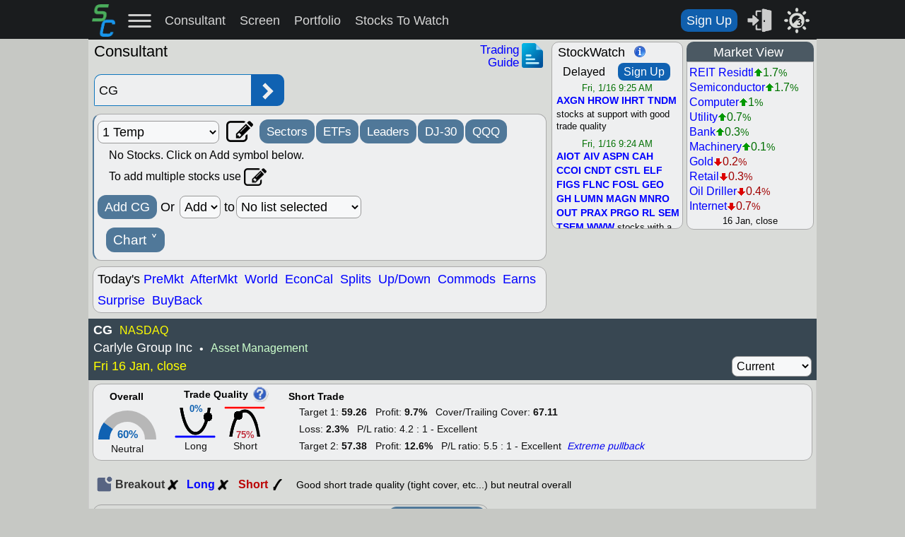

--- FILE ---
content_type: text/html; charset=utf-8
request_url: https://www.stockconsultant.com/consultnow/basicplus.cgi?symbol=CG
body_size: 7104
content:
<!DOCTYPE html> 
 <html lang="en"> 
 <head> 
 <script>if((!window.location.href.includes('www.'))||(window.location.protocol === 'http:'))window.location.replace('https://www.stockconsultant.com/consultnow/basicplus.cgi');</script> 
 <meta http-equiv="Content-Type" content="text/html; charset=UTF-8"> 
 <meta name="robots" content="index, follow"> 
 <link rel="canonical" href="https://www.stockconsultant.com/consultnow/basicplus.cgi?symbol=CG"> 
 <TITLE>CG Stock Charts, Analysis, Trend, Carlyle Group Inc</TITLE>
 <META name="description" content="CG, Carlyle Group Inc stock technical analysis with charts, breakout and price targets, support and resistance levels, and more trend analysis indicators">
 <META name="keywords" content="CG, Carlyle Group Inc,stocks,scan,chart,trade,long,short,technical analysis,support,resistance,target,profit,stock chart,stop,quote,trailing stop,loss,breakout,breakdown,volume,moneyflow,NASDAQ">
<meta name="viewport" content="width=device-width,height=device-height,initial-scale=1.0">
<meta name="HandheldFriendly" content="true">
<meta name="author" content="Dan Chapman">
<meta name="copyright" content="Chapman Advisory Group LLC">
<meta http-equiv="Content-Security-Policy" content="upgrade-insecure-requests">
<link rel="preconnect" href="https://cdn.jsdelivr.net" />
<link rel="preconnect" href="https://cdb.stockconsultant.com" />
<link rel="preload" href="https://cdn.jsdelivr.net/gh/StockConsultant/f1@67/arimo-b-webfont.woff2" as="font" type="font/woff2" crossorigin>
<link rel="preload" href="https://cdn.jsdelivr.net/gh/StockConsultant/f1@67/arimo-o-hinted.woff2" as="font" type="font/woff2" crossorigin>
<link rel="stylesheet" type="text/css" href="https://cdn.jsdelivr.net/gh/StockConsultant/f1@137/all5m1b3f3j3psec6_2c_min.css" crossorigin>
<link rel="preload" href="https://cdn.jsdelivr.net/gh/StockConsultant/f1@195/consultantbase3g16q10e_min.js" as="script" crossorigin><link rel="preload" href="https://cdn.jsdelivr.net/gh/StockConsultant/f1@192/toolbase2g_min.js" as="script" crossorigin><link rel="apple-touch-icon" sizes="60x60" href="https://cdb.stockconsultant.com/img/apple-touch-icon.png">
<link rel="icon" type="image/png" sizes="32x32" href="https://cdb.stockconsultant.com/img/favicon-32x32.png">
<link rel="icon" type="image/png" sizes="16x16" href="https://cdb.stockconsultant.com/img/favicon-16x16.png">
<link rel="mask-icon" href="https://cdb.stockconsultant.com/img/safari-pinned-tab.svg" color="#5bbad5">
<!-- Page created by Dan Chapman, All rights reserved, copyright 1999-2025 no reproduction StockConsultant.com -->
<meta property="og:title" content="StockConsultant CG, Carlyle Group Inc price targets, charts, detailed technical analysis.">
<meta property="og:description" content="CG, Carlyle Group Inc stock technical analysis with charts, breakout and price targets, support and resistance levels, and more trend analysis indicators">
<meta property="og:site_name" content="StockConsultant">
<meta property="fb:admins" content="1034015403">
<meta property="og:type" content="article">
<meta property="article:publisher" content="https://www.facebook.com/stockconsultant">
<meta name="twitter:site" content="@StockConsultant">
<meta name="twitter:title" content="StockConsultant CG, Carlyle Group Inc with technical analysis and trading charts">
<meta name="twitter:description" content="CG, Carlyle Group Inc stock technical analysis with charts, breakout and price targets, support and resistance levels, and more trend analysis indicators">
<meta name="twitter:creator" content="@StockConsultant"><meta name="twitter:url" content="https://www.stockconsultant.com/consultnow/basicplus.cgi?symbol=CG"><meta property="og:image" content="https://cdb.stockconsultant.com/img/SClogo200_v4.png">
<meta property="twitter:image" content="https://cdb.stockconsultant.com/img/SCLOGO_125_v4.png">
<meta property="twitter:image:width" content="125">
<meta property="twitter:image:height" content="125">
<meta name="twitter:card" content="summary"><script>var cdname='cdb',stwtext='',disableoop=0,rtimef='rtime1b', hrefs='https://storage.stockconsultant.com/', forcenonrtc=0, useinthref=0, sample=1, mobile=0, fixedtoolwidth=0, afstr='4',delaywrite=1, isabotp=1, isabot=1, maxloadtries=120, fontsloaded=1, jqloaded=0, portsfileloaded=0, toolfileloaded=0, awesomeloaded=0, searchktloaded=0, toolfile='https://cdn.jsdelivr.net/gh/StockConsultant/f1@192/toolbase2g_min.js',basefile='https://cdn.jsdelivr.net/gh/StockConsultant/f1@195/consultantbase3g16q10e_min.js',portsfile='https://cdn.jsdelivr.net/gh/StockConsultant/f1@186/portscreenbase3g21_min.js', realt=1, placetick=0, doinputshift=0, msie9=0,userm=0,nortc=0,freecom='',newsite='',cas2pagelimit=21,closeonly=0,extot=0,ppnum=0,stwnum=0,stwdate='',nd,optionforce=0, wop=0, alertnote='',notradedet=0,forcetcas=0,tcas=0,searchn=-1;dbak=1-1,firefox=0,chrome=1,opera=0,msbrowser=0,msbrow119=0,safari=0,bN=navigator.appName,doneloading=0,doneloading2=0,doneloading3=0,doneloading4=0,bV=navigator.appVersion,dumnum=Math.round(Math.random(1)*10000),skyad=0,smchart='',never=new Date(),threedays=new Date(),schart=0,totpages=0,numstkcalls=1,pagelimit=10,pageoverride=0,adtrader=0,sernum='',tradeurl='',tradesite='',qchart='0',portf='0',symstr='',totsearchstr='',syms=[],symc=[],stats=[],fselect='',leadersdef='AAPL,AMAT,AMD,AMGN,AVGO,AXP,BABA,BAC,C,CRUS,CSCO,EBAY,META,GE,GILD,GOOGL,HPQ,IBM,INTC,JPM,MRK,MSFT,NFLX,ORCL,PFE,PG,QCOM,T,TSLA,TXN,VZ,WMT',searcht='0',gtime2=-1,signupshown=0,firstdate=1,indicators=28,csite='',cvalid=0,flike='',affil='',username='',casualu=0,unlimitstks=',*AIR,QQQ,COMPQX,SOX--X,DJ-30,SP-500';if(wop==1){var charsetMeta=document.createElement("meta");charsetMeta.setAttribute("robots","noindex, nofollow");document.head.appendChild(charsetMeta);}if (opera==1) bN="Netscape";never.setTime(never.getTime()+6.307e+10);threedays.setTime(threedays.getTime()+7.884e+9);syms[0]='20260116=20:00:00,!65.620!6.247!8.120!3!64.098z67.107y10y1y57.878y54.867!8!7!0.016!8y-1!6!67.955!59.258!1!2!68.740!0!10!0!46.908z5y1#51.651z9y2#53.846z6y2#55.323z3y1#57.384z5y1#58.950z10y4#61.170z8y2#63.290z10y4#65.354z10y4#68.740z8y1#!66.120!10!-1.000!0.000!-1.000!0.000!0!0!-4!57.384!9!20!2!1!1!1.000y0y75y66.130y65.620y65.960y66.120y64.990y65.560y66.000y65.490y64.610y65.810!1y1y-1y-1y-1y-1y-1y-1y-2y-2y-2y-1y2y1y1y2y2y1y0y-1y0y1y-2y-1y1y2y2y2y2y-1y2y2y2y2y2y2y2y1y-2y-1y-1y2y2y2y2y1y-1y-1y-1y-2y2y2y2y1y0y2y2y2y1y2y1!60!2!1!Carlyle Group Inc!NASDAQ!Asset Management!15137.000!27116.293!0.093!0.121!53.534!0!75!66.445!65.510!66.130!60';symc[0]='20260116=20:00:00!1498.098!43.2G2.868!UI8ea105!ihgdbcb-4!x2|cfdcc4at2`bdfbbaK2]efcccaJ2YblibbuQ2~bhbcc4aX2(ufbbbaX2wblbbbar2uedbcba_20ibmbbbaz19ffbjbb4aP19hcbebbhW18dbrdbba(17bcqcbbax1CehcbbEK1Ddbhcca}1AcgdbbaO1{efbbba+1QgjdbbaQ1Xhcbbc4aL1Negbbba{1Kbobcca5b1Lmbjcba`1pbsbbbaw1mdbdcb4aK10gbhgccaM1rlbdbcav10hbhbbba~9bemfbbaO8dlgcbb4aN8fedbccaL8eigcccaN8gfeiccaK9fcpbcci~1Kpbhbc4aK1ndlbbbaJ1kjfbccaD8dqfhbba+7iexbccaY9cigebb4aU9bebebbaYTcrcbba_EhcfbbaNzebcccaKIdjgcc4aN8aebebca`8achfcca{9diiecca)9dbobbbaOJbugbb4a@7bbgeccaITdlbbbaMIbbgbcasIbfeccauSfbebbS`7egnbbcaO7cijdccawSblbbba(Gkqdcc4a`7gibbbbav7dbfecca~GbrcbbaQ`cphbbas+biccc4at_cbibba4a{gbcbbaJLfgtbbaNxdiebba-108Bwblecc4av4adddbca(PfgmccaW]hUccca[8adhcbca@7dfbgbb4a~Sjdbbba8iSquccck8c8hdudcca@10ajebbba(8abjebb4aU7figeccaM8absecca~9hbmccca~1meobcca)1KbOdcc4aQ1Ufhcbba]1pbxhbbap1llhfccaN1tgNbccav1_fbdbb4as1VcgdbbaY1Qbbfcca~1XjbcbcaY1YogbccaN1vcbkcb4aW1ubmdccaP1Vdfdcca+1@ibebca~1(bcicca9f17fseibc5b9c18cblfcca5b19dfbkbca{19cigebba~18hdcfbba4a18fnghbc4a(18dfbhcbaY17fcocbba?1IdecbbaY1ycndccaA17eiijbc4aO18fcqbccaO19dbigbbaV19fibbbba9b17jbtjccaM19dhfgbb4a+19cfbdcbaO18iiecbbaK17hcgebbuq1Tbkbbb?P1SgbhbcaK1Tcdcccat1Cbobbba@15abhdbbaW1)ciebb4aP1+dgeccaJ1wbprbbaR1tixbbbaY1nlbdbbaM1qjqbcc4a@1QffeccaM1YdcfbcaP1VgbecbaU1obenbba(1ueecbb4aY9ibudbbaV9ibffccaq10ebbdcbul10ggbbbb4as10jbcdccan1obcbccam1qbhcccvu10ibpbbb4aO7dbUfbbaNGbpbbbaUGbsbccaP7bbsbbbavIkfbbb4aPFdlbbbaPAmeeccaOGmfbbbaY[bblbbau5fbedcc0!)_|[?}{)(4a)`)-d~QVMKqtwrwMwLMNWWVQKM-eNWnfiephghiefcfhnooon-fosrqqtwUVYYZ@XMONVUVQ-gQQQQWXXZ@WYVYXY4a4a+]]-h5a5eCACFJJyHISTRR7c7f7i7h7g7e7b-iyTS7h7d7f7g8c8e8c7j7i7g7d7f8c7j8c8c8b8b-j8b7i8c7j8a7j8e8j8h8h8i8j9e9b9a8i8a7j8a8c7g-k7b7e7i7i7d7bzDJRRFGJIIHJIHHE5b-l[]{}}}/A?5b][{|[{5a?5f-m//CDGDHRTJHHIyR7e7c7c7cTTz-b7b8a8e7j8c8e8f8e8e8f84!33.7@9.423';stats[0]='CG~23.65B~36.51~0.99~2.14%~1.80~360.14M~259.04M~6.24%~-~-~-~Oct 31_b';var insymbol='CG',session=0,portfactivel=0,allowindexcharts=1,sectvdata=',D~20260116=20:00:0,-0.9,-1.5,-0.8,0.3,1,-0.2,-2.5,-1.7,-0.9,-0.7,0.1,-0.9,-0.4,1.7,-0.3,1.7,-1,-0.7,-0.8,0.7,',clearcook=0,orgsymbol=insymbol,insymbol2='',charts=1,logname='login',progname='basicplus',curremoved=0,prescreenedn='prescreened_2',symis=1,symlen=1,symdata=1,noresults=0,secstks='',seclist=0,linedata=['','0:0'],curdate,datedays,datemilli,datecookie,sfrom=0,stoo=0,stotal=0,symcalled='1', stockinlist=-1,regoutput,searchd='',searchd2='',stockdata='',tmpdatestr='20020101-20:00:00',newcookie='';var origstockwatchstr='';stockwatchstr='<div class="ssp18" style="text-align:left;height:24px;padding:2px 0px 2px 8px;color:#000;">StockWatch<span><i>ET</i></span></div><ul style="padding:0;margin:0;list-style: none;"><li><div class="ssp13" style="text-align:center;color:#007000"> Fri, 1/16 9:25 AM</div><div class="ssp13" style="padding:0px 3px 4px 6px;color:#000000"><a=AXGN">AXGN</a> <a=HROW">HROW</a> <a=IHRT">IHRT</a> <a=TNDM">TNDM</a> stocks at support with good trade quality</div></li><li><div class="ssp13" style="text-align:center;color:#007000"> Fri, 1/16 9:24 AM</div><div class="ssp13" style="padding:0px 3px 4px 6px;color:#000000"><a=AIOT">AIOT</a> <a=AIV">AIV</a> <a=ASPN">ASPN</a> <a=CAH">CAH</a> <a=CCOI">CCOI</a> <a=CNDT">CNDT</a> <a=CSTL">CSTL</a> <a=ELF">ELF</a> <a=FIGS">FIGS</a> <a=FLNC">FLNC</a> <a=FOSL">FOSL</a> <a=GEO">GEO</a> <a=GH">GH</a> <a=LUMN">LUMN</a> <a=MAGN">MAGN</a> <a=MNRO">MNRO</a> <a=OUT">OUT</a> <a=PRAX">PRAX</a> <a=PRGO">PRGO</a> <a=RL">RL</a> <a=SEM">SEM</a> <a=TSEM">TSEM</a> <a=WWW">WWW</a> stocks with a good breakout watch</div></li><li><div class="ssp13" style="text-align:center;color:#007000"> Thu, 1/15 9:14 AM</div><div class="ssp13" style="padding:0px 3px 4px 6px;color:#000000"><a=ACRS">ACRS</a> <a=HROW">HROW</a> <a=LUNG">LUNG</a> <a=OMER">OMER</a> <a=PALI">PALI</a> <a=STLD">STLD</a> stocks at support with good trade quality</div></li><li><div class="ssp13" style="text-align:center;color:#007000"> Thu, 1/15 9:13 AM</div><div class="ssp13" style="padding:0px 3px 4px 6px;color:#000000"><a=BMO">BMO</a> <a=CCOI">CCOI</a> <a=CELC">CELC</a> <a=CSTL">CSTL</a> <a=DAVA">DAVA</a> <a=FIGS">FIGS</a> <a=FOSL">FOSL</a> <a=FUN">FUN</a> <a=KOD">KOD</a> <a=KYTX">KYTX</a> <a=MATV">MATV</a> <a=NG">NG</a> <a=PRAX">PRAX</a> <a=TSEM">TSEM</a> stocks with a good breakout watch</div></li><li><div class="ssp13" style="text-align:center;color:#007000"> Wed, 1/14 9:15 AM</div><div class="ssp13" style="padding:0px 3px 4px 6px;color:#000000"><a=ACRS">ACRS</a> <a=BNS">BNS</a> <a=IBTA">IBTA</a> <a=IHRT">IHRT</a> <a=OMER">OMER</a> <a=PTGX">PTGX</a> <a=TBLA">TBLA</a> stocks at support with good trade quality, weak market open</div></li><li><div class="ssp13" style="text-align:center;color:#007000"> Wed, 1/14 9:14 AM</div><div class="ssp13" style="padding:0px 3px 4px 6px;color:#000000"><a=APGE">APGE</a> <a=BITX">BITX</a> <a=COCO">COCO</a> <a=DRD">DRD</a> <a=DY">DY</a> <a=ELF">ELF</a> <a=FLNC">FLNC</a> <a=FUN">FUN</a> <a=GM">GM</a> <a=GMAB">GMAB</a> <a=MAZE">MAZE</a> <a=NG">NG</a> <a=NRGV">NRGV</a> <a=PINS">PINS</a> <a=PLD">PLD</a> <a=SSRM">SSRM</a> <a=TJX">TJX</a> <a=TSEM">TSEM</a> stocks with a good breakout watch</div></li><li><div class="ssp13" style="text-align:center;color:#007000"> Tue, 1/13 8:45 AM</div><div class="ssp13" style="padding:0px 3px 4px 6px;color:#000000"><a=ACRS">ACRS</a> <a=IHRT">IHRT</a> <a=OMER">OMER</a> <a=PTGX">PTGX</a> <a=SNOW">SNOW</a> <a=STLD">STLD</a> <a=SVRA">SVRA</a> stocks at support with good trade quality</div></li><li><div class="ssp13" style="text-align:center;color:#007000"> Tue, 1/13 8:45 AM</div><div class="ssp13" style="padding:0px 3px 4px 6px;color:#000000"><a=AIV">AIV</a> <a=BTU">BTU</a> <a=CCOI">CCOI</a> <a=CECO">CECO</a> <a=CMRE">CMRE</a> <a=COCO">COCO</a> <a=CVNA">CVNA</a> <a=DAVA">DAVA</a> <a=DRD">DRD</a> <a=FLNC">FLNC</a> <a=FLS">FLS</a> <a=GEO">GEO</a> <a=GOOGL">GOOGL</a> <a=GPCR">GPCR</a> <a=KOD">KOD</a> <a=NOMD">NOMD</a> <a=TJX">TJX</a> <a=TRX">TRX</a> stocks with a good breakout watch</div></li><li><div class="ssp13" style="text-align:center;color:#007000"> Mon, 1/12 9:16 AM</div><div class="ssp13" style="padding:0px 3px 4px 6px;color:#000000"><a=SVRA">SVRA</a> <a=TBLA">TBLA</a> <a=TRX">TRX</a> <a=UTZ">UTZ</a> <a=VERA">VERA</a> stocks at support with good trade quality, weak market open</div></li><li><div class="ssp13" style="text-align:center;color:#007000"> Mon, 1/12 9:16 AM</div><div class="ssp13" style="padding:0px 3px 4px 6px;color:#000000"><a=AIV">AIV</a> <a=ANDE">ANDE</a> <a=AXGN">AXGN</a> <a=BMA">BMA</a> <a=BTU">BTU</a> <a=CECO">CECO</a> <a=CMRE">CMRE</a> <a=COCO">COCO</a> <a=CTMX">CTMX</a> <a=DAVA">DAVA</a> <a=ELAN">ELAN</a> <a=FLS">FLS</a> <a=FOSL">FOSL</a> <a=FUN">FUN</a> <a=GEO">GEO</a> <a=GH">GH</a> <a=LQDA">LQDA</a> <a=MATV">MATV</a> <a=NEO">NEO</a> <a=PRKS">PRKS</a> <a=SRPT">SRPT</a> stocks with a good breakout watch</div></li><li><div class="ssp13" style="text-align:center;color:#007000"> Fri, 1/9 9:22 AM</div><div class="ssp13" style="padding:0px 3px 4px 6px;color:#000000"><a=AXS">AXS</a> <a=IMNM">IMNM</a> <a=LQDA">LQDA</a> <a=SVRA">SVRA</a> <a=TKO">TKO</a> <a=TRX">TRX</a> stocks at support with good trade quality</div></li><li><div class="ssp13" style="text-align:center;color:#007000"> Fri, 1/9 9:22 AM</div><div class="ssp13" style="padding:0px 3px 4px 6px;color:#000000"><a=AIV">AIV</a> <a=AXGN">AXGN</a> <a=AXP">AXP</a> <a=BMA">BMA</a> <a=BORR">BORR</a> <a=BTU">BTU</a> <a=CMRE">CMRE</a> <a=COCO">COCO</a> <a=CRNC">CRNC</a> <a=EQX">EQX</a> <a=ESPR">ESPR</a> <a=FOSL">FOSL</a> <a=GOOGL">GOOGL</a> <a=JMIA">JMIA</a> <a=LC">LC</a> <a=MSGE">MSGE</a> <a=NEO">NEO</a> <a=PRGO">PRGO</a> <a=PRKS">PRKS</a> <a=PRM">PRM</a> <a=PSFE">PSFE</a> <a=RKT">RKT</a> <a=TJX">TJX</a> <a=W">W</a> stocks with a good breakout watch</div></li><li><div class="ssp13" style="text-align:center;color:#007000"> Thu, 1/8 9:17 AM</div><div class="ssp13" style="padding:0px 3px 4px 6px;color:#000000"><a=AXS">AXS</a> <a=IMNM">IMNM</a> <a=TERN">TERN</a> <a=TJX">TJX</a> stocks at support with good trade quality</div></li><li><div class="ssp13" style="text-align:center;color:#007000"> Thu, 1/8 9:17 AM</div><div class="ssp13" style="padding:0px 3px 4px 6px;color:#000000"><a=ABBV">ABBV</a> <a=BBNX">BBNX</a> <a=BILL">BILL</a> <a=BORR">BORR</a> <a=CELC">CELC</a> <a=CMRE">CMRE</a> <a=COCO">COCO</a> <a=CSTL">CSTL</a> <a=DY">DY</a> <a=ELF">ELF</a> <a=GOOGL">GOOGL</a> <a=IONS">IONS</a> <a=LIVN">LIVN</a> <a=MDB">MDB</a> <a=OVID">OVID</a> <a=PINS">PINS</a> <a=SHOO">SHOO</a> <a=STOK">STOK</a> <a=TDC">TDC</a> <a=VREX">VREX</a> stocks with a good breakout watch</div></li><li><div class="ssp13" style="text-align:center;color:#007000"> Wed, 1/7 9:19 AM</div><div class="ssp13" style="padding:0px 3px 4px 6px;color:#000000"><a=ANAB">ANAB</a> <a=OLMA">OLMA</a> <a=TJX">TJX</a> <a=UPB">UPB</a> stocks at support with good trade quality</div></li><li><div class="ssp13" style="text-align:center;color:#007000"> Wed, 1/7 9:19 AM</div><div class="ssp13" style="padding:0px 3px 4px 6px;color:#000000"><a=AXP">AXP</a> <a=BBNX">BBNX</a> <a=COMP">COMP</a> <a=CSTL">CSTL</a> <a=FISV">FISV</a> <a=FLS">FLS</a> <a=GIL">GIL</a> <a=NEO">NEO</a> <a=NWL">NWL</a> <a=OVID">OVID</a> <a=ROST">ROST</a> <a=RVMD">RVMD</a> <a=SHOO">SHOO</a> <a=TREX">TREX</a> <a=VIAV">VIAV</a> <a=VREX">VREX</a> <a=W">W</a> stocks with a good breakout watch</div></li><li><div class="ssp13" style="text-align:center;color:#007000"> Tue, 1/6 9:18 AM</div><div class="ssp13" style="padding:0px 3px 4px 6px;color:#000000"><a=DNUT">DNUT</a> <a=FRPT">FRPT</a> <a=HLF">HLF</a> <a=MMYT">MMYT</a> <a=OLMA">OLMA</a> stocks at support with good trade quality</div></li><li><div class="ssp13" style="text-align:center;color:#007000"> Tue, 1/6 9:18 AM</div><div class="ssp13" style="padding:0px 3px 4px 6px;color:#000000"><a=BC">BC</a> <a=CECO">CECO</a> <a=CLPT">CLPT</a> <a=CMI">CMI</a> <a=COMP">COMP</a> <a=DOCN">DOCN</a> <a=ELDN">ELDN</a> <a=FITB">FITB</a> <a=FLS">FLS</a> <a=FOXF">FOXF</a> <a=GSK">GSK</a> <a=GTX">GTX</a> <a=JMIA">JMIA</a> <a=NEOG">NEOG</a> <a=NGL">NGL</a> <a=PRGO">PRGO</a> <a=PRMB">PRMB</a> <a=PSFE">PSFE</a> <a=REZI">REZI</a> <a=SHOO">SHOO</a> <a=TREX">TREX</a> stocks with a good breakout watch</div></li><li><div class="ssp13" style="text-align:center;color:#007000"> Mon, 1/5 9:15 AM</div><div class="ssp13" style="padding:0px 3px 4px 6px;color:#000000"><a=CDNA">CDNA</a> <a=CROX">CROX</a> <a=HLF">HLF</a> <a=KBR">KBR</a> <a=LEG">LEG</a> <a=OLMA">OLMA</a> <a=UPB">UPB</a> <a=VCYT">VCYT</a> <a=VFC">VFC</a> <a=VFF">VFF</a> stocks at support with good trade quality</div></li><li><div class="ssp13" style="text-align:center;color:#007000"> Mon, 1/5 9:15 AM</div><div class="ssp13" style="padding:0px 3px 4px 6px;color:#000000"><a=ALHC">ALHC</a> <a=BBIO">BBIO</a> <a=BC">BC</a> <a=BMO">BMO</a> <a=BTE">BTE</a> <a=CDZI">CDZI</a> <a=CNC">CNC</a> <a=COCO">COCO</a> <a=EMBJ">EMBJ</a> <a=FUN">FUN</a> <a=GLW">GLW</a> <a=GSK">GSK</a> <a=HROW">HROW</a> <a=IMTX">IMTX</a> <a=IP">IP</a> <a=JMIA">JMIA</a> <a=MDGL">MDGL</a> <a=NBR">NBR</a> <a=OVID">OVID</a> <a=PH">PH</a> <a=REVG">REVG</a> <a=ROST">ROST</a> <a=STX">STX</a> <a=VAC">VAC</a> <a=VIAV">VIAV</a> stocks with a good breakout watch</div></li><li><div class="ssp13" style="text-align:center;color:#007000"> Fri, 1/2 9:04 AM</div><div class="ssp13" style="padding:0px 3px 4px 6px;color:#000000"><a=AEVA">AEVA</a> <a=ALGN">ALGN</a> <a=EVER">EVER</a> <a=FLNC">FLNC</a> <a=HLF">HLF</a> <a=IRWD">IRWD</a> <a=LEG">LEG</a> <a=PLAY">PLAY</a> <a=PRCH">PRCH</a> <a=SATL">SATL</a> <a=ST">ST</a> stocks at support with good trade quality</div></li><li><div class="ssp13" style="text-align:center;color:#007000"> Fri, 1/2 8:59 AM</div><div class="ssp13" style="padding:0px 3px 4px 6px;color:#000000"><a=BBIO">BBIO</a> <a=CDZI">CDZI</a> <a=CMPS">CMPS</a> <a=CMPX">CMPX</a> <a=CTMX">CTMX</a> <a=DX">DX</a> <a=FUN">FUN</a> <a=MAZE">MAZE</a> <a=NGL">NGL</a> <a=RLMD">RLMD</a> <a=SHC">SHC</a> <a=SMPL">SMPL</a> <a=TARS">TARS</a> stocks with a good breakout watch</div></li><li><div class="ssp13" style="text-align:center;color:#007000"> Wed, 12/31 9:18 AM</div><div class="ssp13" style="padding:0px 3px 4px 6px;color:#000000"><a=AEVA">AEVA</a> <a=ALGN">ALGN</a> <a=ALHC">ALHC</a> <a=AMKR">AMKR</a> <a=CHDN">CHDN</a> <a=EVER">EVER</a> <a=FLNC">FLNC</a> <a=KBR">KBR</a> <a=LUNG">LUNG</a> <a=NRDS">NRDS</a> <a=RL">RL</a> <a=STIM">STIM</a> stocks at support with good trade quality</div></li><li><div class="ssp13" style="text-align:center;color:#007000"> Wed, 12/31 9:17 AM</div><div class="ssp13" style="padding:0px 3px 4px 6px;color:#000000"><a=AZN">AZN</a> <a=BAX">BAX</a> <a=BBNX">BBNX</a> <a=BTE">BTE</a> <a=BWA">BWA</a> <a=CMPX">CMPX</a> <a=FUN">FUN</a> <a=GLW">GLW</a> <a=GSK">GSK</a> <a=GTX">GTX</a> <a=HROW">HROW</a> <a=HRTX">HRTX</a> <a=IP">IP</a> <a=MAGN">MAGN</a> <a=NBR">NBR</a> <a=NESR">NESR</a> <a=PRMB">PRMB</a> <a=TARS">TARS</a> stocks with a good breakout watch</div></li><li><div class="ssp13" style="text-align:center;color:#007000"> Tue, 12/30 9:19 AM</div><div class="ssp13" style="padding:0px 3px 4px 6px;color:#000000"><a=ALGN">ALGN</a> <a=ALHC">ALHC</a> <a=AMKR">AMKR</a> <a=CHDN">CHDN</a> <a=ELV">ELV</a> <a=FLNC">FLNC</a> <a=GTLB">GTLB</a> <a=IRWD">IRWD</a> <a=KMX">KMX</a> <a=NBR">NBR</a> <a=NRDS">NRDS</a> <a=OSUR">OSUR</a> <a=SAIA">SAIA</a> <a=VCYT">VCYT</a> stocks at support with good trade quality</div></li></ul>';if (stockwatchstr!='') stockwatchstr=stockwatchstr.replace(/a=/g,'a class="stwbold noul" href="https://www.stockconsultant.com/consultnow/basicplus.cgi?symbol=');if ((stockwatchstr!='')&&(wop>0)) stockwatchstr=stockwatchstr.replace(/symbol/g,'wop=1&symbol'); if (insymbol.substr(0,1)=='*') schart=1; if (insymbol2!='') schart=2;</script><script async src="https://cdn.jsdelivr.net/gh/StockConsultant/f1@192/toolbase2g_min.js" onload="toolfileloaded=1;" crossorigin></script><script src="https://cdn.jsdelivr.net/gh/StockConsultant/f1@195/consultantbase3g16q10e_min.js" crossorigin></script><link rel="preconnect" href="https://storage.stockconsultant.com" /><link rel="preconnect" href="https://s3.tradingview.com" /><link rel="preconnect" href="https://www.tradingview-widget.com" /></head><body><script>writepagepre();prewriteheader();writeheader();loadtoolbase();</script>  
</body>
</html>
